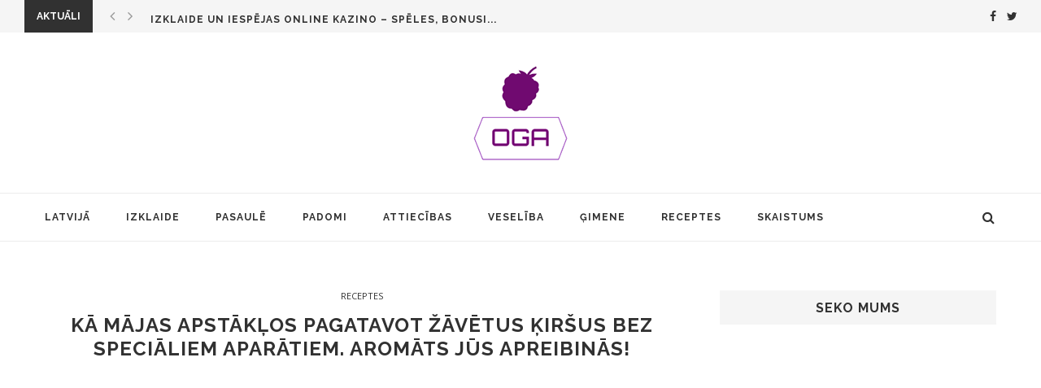

--- FILE ---
content_type: text/html; charset=UTF-8
request_url: https://manaoga.lv/ka-majas-apstaklos-pagatavot-zavetus-kirsus-bez-specialiem-aparatiem-aromats-jus-apreibinas/
body_size: 15658
content:
<!DOCTYPE html>
<html lang="lv-LV" itemscope itemtype="https://schema.org/BlogPosting">
<head>
	<meta property="fb:pages" content="195080624231374" />
	<meta charset="UTF-8">
	<meta http-equiv="X-UA-Compatible" content="IE=edge">
	<meta name="viewport" content="width=device-width, initial-scale=1">
	<link rel="profile" href="http://gmpg.org/xfn/11" />
			<link rel="shortcut icon" href="https://manaoga.lv/wp-content/uploads/2017/01/oga_icon.ico" type="image/x-icon" />
		<link rel="apple-touch-icon" sizes="180x180" href="https://manaoga.lv/wp-content/uploads/2017/01/oga_icon.ico">
		<link rel="alternate" type="application/rss+xml" title="manaOga.lv RSS Feed" href="https://manaoga.lv/feed/" />
	<link rel="alternate" type="application/atom+xml" title="manaOga.lv Atom Feed" href="https://manaoga.lv/feed/atom/" />
	<link rel="pingback" href="https://manaoga.lv/xmlrpc.php" />
	<!--[if lt IE 9]>
	<script src="https://manaoga.lv/wp-content/themes/soledad/js/html5.js"></script>
	<style type="text/css">
		.featured-carousel .item { opacity: 1; }
	</style>
	<![endif]-->
	<title>Kā mājas apstākļos pagatavot žāvētus ķiršus bez speciāliem aparātiem. Aromāts Jūs apreibinās! &#8211; manaOga.lv</title>
<meta name='robots' content='max-image-preview:large' />
<link rel='dns-prefetch' href='//fonts.googleapis.com' />
<link rel="alternate" type="application/rss+xml" title="manaOga.lv&raquo; Plūsma" href="https://manaoga.lv/feed/" />
<link rel="alternate" type="application/rss+xml" title="Komentāru plūsma" href="https://manaoga.lv/comments/feed/" />
<link rel="alternate" type="application/rss+xml" title="manaOga.lv &raquo; Kā mājas apstākļos pagatavot žāvētus ķiršus bez speciāliem aparātiem. Aromāts Jūs apreibinās! plūsma" href="https://manaoga.lv/ka-majas-apstaklos-pagatavot-zavetus-kirsus-bez-specialiem-aparatiem-aromats-jus-apreibinas/feed/" />
<link rel='stylesheet' id='wp-block-library-css' href='https://manaoga.lv/wp-includes/css/dist/block-library/style.min.css?ver=6.5.7' type='text/css' media='all' />
<style id='wpecounter-most-viewed-block-style-inline-css' type='text/css'>
.mvpb-post-list {
    margin: 0;
    list-style: none;
}
</style>
<style id='classic-theme-styles-inline-css' type='text/css'>
/*! This file is auto-generated */
.wp-block-button__link{color:#fff;background-color:#32373c;border-radius:9999px;box-shadow:none;text-decoration:none;padding:calc(.667em + 2px) calc(1.333em + 2px);font-size:1.125em}.wp-block-file__button{background:#32373c;color:#fff;text-decoration:none}
</style>
<style id='global-styles-inline-css' type='text/css'>
body{--wp--preset--color--black: #000000;--wp--preset--color--cyan-bluish-gray: #abb8c3;--wp--preset--color--white: #ffffff;--wp--preset--color--pale-pink: #f78da7;--wp--preset--color--vivid-red: #cf2e2e;--wp--preset--color--luminous-vivid-orange: #ff6900;--wp--preset--color--luminous-vivid-amber: #fcb900;--wp--preset--color--light-green-cyan: #7bdcb5;--wp--preset--color--vivid-green-cyan: #00d084;--wp--preset--color--pale-cyan-blue: #8ed1fc;--wp--preset--color--vivid-cyan-blue: #0693e3;--wp--preset--color--vivid-purple: #9b51e0;--wp--preset--gradient--vivid-cyan-blue-to-vivid-purple: linear-gradient(135deg,rgba(6,147,227,1) 0%,rgb(155,81,224) 100%);--wp--preset--gradient--light-green-cyan-to-vivid-green-cyan: linear-gradient(135deg,rgb(122,220,180) 0%,rgb(0,208,130) 100%);--wp--preset--gradient--luminous-vivid-amber-to-luminous-vivid-orange: linear-gradient(135deg,rgba(252,185,0,1) 0%,rgba(255,105,0,1) 100%);--wp--preset--gradient--luminous-vivid-orange-to-vivid-red: linear-gradient(135deg,rgba(255,105,0,1) 0%,rgb(207,46,46) 100%);--wp--preset--gradient--very-light-gray-to-cyan-bluish-gray: linear-gradient(135deg,rgb(238,238,238) 0%,rgb(169,184,195) 100%);--wp--preset--gradient--cool-to-warm-spectrum: linear-gradient(135deg,rgb(74,234,220) 0%,rgb(151,120,209) 20%,rgb(207,42,186) 40%,rgb(238,44,130) 60%,rgb(251,105,98) 80%,rgb(254,248,76) 100%);--wp--preset--gradient--blush-light-purple: linear-gradient(135deg,rgb(255,206,236) 0%,rgb(152,150,240) 100%);--wp--preset--gradient--blush-bordeaux: linear-gradient(135deg,rgb(254,205,165) 0%,rgb(254,45,45) 50%,rgb(107,0,62) 100%);--wp--preset--gradient--luminous-dusk: linear-gradient(135deg,rgb(255,203,112) 0%,rgb(199,81,192) 50%,rgb(65,88,208) 100%);--wp--preset--gradient--pale-ocean: linear-gradient(135deg,rgb(255,245,203) 0%,rgb(182,227,212) 50%,rgb(51,167,181) 100%);--wp--preset--gradient--electric-grass: linear-gradient(135deg,rgb(202,248,128) 0%,rgb(113,206,126) 100%);--wp--preset--gradient--midnight: linear-gradient(135deg,rgb(2,3,129) 0%,rgb(40,116,252) 100%);--wp--preset--font-size--small: 13px;--wp--preset--font-size--medium: 20px;--wp--preset--font-size--large: 36px;--wp--preset--font-size--x-large: 42px;--wp--preset--spacing--20: 0.44rem;--wp--preset--spacing--30: 0.67rem;--wp--preset--spacing--40: 1rem;--wp--preset--spacing--50: 1.5rem;--wp--preset--spacing--60: 2.25rem;--wp--preset--spacing--70: 3.38rem;--wp--preset--spacing--80: 5.06rem;--wp--preset--shadow--natural: 6px 6px 9px rgba(0, 0, 0, 0.2);--wp--preset--shadow--deep: 12px 12px 50px rgba(0, 0, 0, 0.4);--wp--preset--shadow--sharp: 6px 6px 0px rgba(0, 0, 0, 0.2);--wp--preset--shadow--outlined: 6px 6px 0px -3px rgba(255, 255, 255, 1), 6px 6px rgba(0, 0, 0, 1);--wp--preset--shadow--crisp: 6px 6px 0px rgba(0, 0, 0, 1);}:where(.is-layout-flex){gap: 0.5em;}:where(.is-layout-grid){gap: 0.5em;}body .is-layout-flex{display: flex;}body .is-layout-flex{flex-wrap: wrap;align-items: center;}body .is-layout-flex > *{margin: 0;}body .is-layout-grid{display: grid;}body .is-layout-grid > *{margin: 0;}:where(.wp-block-columns.is-layout-flex){gap: 2em;}:where(.wp-block-columns.is-layout-grid){gap: 2em;}:where(.wp-block-post-template.is-layout-flex){gap: 1.25em;}:where(.wp-block-post-template.is-layout-grid){gap: 1.25em;}.has-black-color{color: var(--wp--preset--color--black) !important;}.has-cyan-bluish-gray-color{color: var(--wp--preset--color--cyan-bluish-gray) !important;}.has-white-color{color: var(--wp--preset--color--white) !important;}.has-pale-pink-color{color: var(--wp--preset--color--pale-pink) !important;}.has-vivid-red-color{color: var(--wp--preset--color--vivid-red) !important;}.has-luminous-vivid-orange-color{color: var(--wp--preset--color--luminous-vivid-orange) !important;}.has-luminous-vivid-amber-color{color: var(--wp--preset--color--luminous-vivid-amber) !important;}.has-light-green-cyan-color{color: var(--wp--preset--color--light-green-cyan) !important;}.has-vivid-green-cyan-color{color: var(--wp--preset--color--vivid-green-cyan) !important;}.has-pale-cyan-blue-color{color: var(--wp--preset--color--pale-cyan-blue) !important;}.has-vivid-cyan-blue-color{color: var(--wp--preset--color--vivid-cyan-blue) !important;}.has-vivid-purple-color{color: var(--wp--preset--color--vivid-purple) !important;}.has-black-background-color{background-color: var(--wp--preset--color--black) !important;}.has-cyan-bluish-gray-background-color{background-color: var(--wp--preset--color--cyan-bluish-gray) !important;}.has-white-background-color{background-color: var(--wp--preset--color--white) !important;}.has-pale-pink-background-color{background-color: var(--wp--preset--color--pale-pink) !important;}.has-vivid-red-background-color{background-color: var(--wp--preset--color--vivid-red) !important;}.has-luminous-vivid-orange-background-color{background-color: var(--wp--preset--color--luminous-vivid-orange) !important;}.has-luminous-vivid-amber-background-color{background-color: var(--wp--preset--color--luminous-vivid-amber) !important;}.has-light-green-cyan-background-color{background-color: var(--wp--preset--color--light-green-cyan) !important;}.has-vivid-green-cyan-background-color{background-color: var(--wp--preset--color--vivid-green-cyan) !important;}.has-pale-cyan-blue-background-color{background-color: var(--wp--preset--color--pale-cyan-blue) !important;}.has-vivid-cyan-blue-background-color{background-color: var(--wp--preset--color--vivid-cyan-blue) !important;}.has-vivid-purple-background-color{background-color: var(--wp--preset--color--vivid-purple) !important;}.has-black-border-color{border-color: var(--wp--preset--color--black) !important;}.has-cyan-bluish-gray-border-color{border-color: var(--wp--preset--color--cyan-bluish-gray) !important;}.has-white-border-color{border-color: var(--wp--preset--color--white) !important;}.has-pale-pink-border-color{border-color: var(--wp--preset--color--pale-pink) !important;}.has-vivid-red-border-color{border-color: var(--wp--preset--color--vivid-red) !important;}.has-luminous-vivid-orange-border-color{border-color: var(--wp--preset--color--luminous-vivid-orange) !important;}.has-luminous-vivid-amber-border-color{border-color: var(--wp--preset--color--luminous-vivid-amber) !important;}.has-light-green-cyan-border-color{border-color: var(--wp--preset--color--light-green-cyan) !important;}.has-vivid-green-cyan-border-color{border-color: var(--wp--preset--color--vivid-green-cyan) !important;}.has-pale-cyan-blue-border-color{border-color: var(--wp--preset--color--pale-cyan-blue) !important;}.has-vivid-cyan-blue-border-color{border-color: var(--wp--preset--color--vivid-cyan-blue) !important;}.has-vivid-purple-border-color{border-color: var(--wp--preset--color--vivid-purple) !important;}.has-vivid-cyan-blue-to-vivid-purple-gradient-background{background: var(--wp--preset--gradient--vivid-cyan-blue-to-vivid-purple) !important;}.has-light-green-cyan-to-vivid-green-cyan-gradient-background{background: var(--wp--preset--gradient--light-green-cyan-to-vivid-green-cyan) !important;}.has-luminous-vivid-amber-to-luminous-vivid-orange-gradient-background{background: var(--wp--preset--gradient--luminous-vivid-amber-to-luminous-vivid-orange) !important;}.has-luminous-vivid-orange-to-vivid-red-gradient-background{background: var(--wp--preset--gradient--luminous-vivid-orange-to-vivid-red) !important;}.has-very-light-gray-to-cyan-bluish-gray-gradient-background{background: var(--wp--preset--gradient--very-light-gray-to-cyan-bluish-gray) !important;}.has-cool-to-warm-spectrum-gradient-background{background: var(--wp--preset--gradient--cool-to-warm-spectrum) !important;}.has-blush-light-purple-gradient-background{background: var(--wp--preset--gradient--blush-light-purple) !important;}.has-blush-bordeaux-gradient-background{background: var(--wp--preset--gradient--blush-bordeaux) !important;}.has-luminous-dusk-gradient-background{background: var(--wp--preset--gradient--luminous-dusk) !important;}.has-pale-ocean-gradient-background{background: var(--wp--preset--gradient--pale-ocean) !important;}.has-electric-grass-gradient-background{background: var(--wp--preset--gradient--electric-grass) !important;}.has-midnight-gradient-background{background: var(--wp--preset--gradient--midnight) !important;}.has-small-font-size{font-size: var(--wp--preset--font-size--small) !important;}.has-medium-font-size{font-size: var(--wp--preset--font-size--medium) !important;}.has-large-font-size{font-size: var(--wp--preset--font-size--large) !important;}.has-x-large-font-size{font-size: var(--wp--preset--font-size--x-large) !important;}
.wp-block-navigation a:where(:not(.wp-element-button)){color: inherit;}
:where(.wp-block-post-template.is-layout-flex){gap: 1.25em;}:where(.wp-block-post-template.is-layout-grid){gap: 1.25em;}
:where(.wp-block-columns.is-layout-flex){gap: 2em;}:where(.wp-block-columns.is-layout-grid){gap: 2em;}
.wp-block-pullquote{font-size: 1.5em;line-height: 1.6;}
</style>
<link rel='stylesheet' id='penci_style-css' href='https://manaoga.lv/wp-content/themes/soledad/style.css?ver=3.1' type='text/css' media='all' />
<link rel='stylesheet' id='penci_font_body-css' href='https://fonts.googleapis.com/css?family=Open+Sans%3A300%2C300italic%2Cregular%2Citalic%2C600%2C600italic%2C700%2C700italic%2C800%2C800italic&#038;ver=1.0' type='text/css' media='all' />
<script type="text/javascript" src="https://manaoga.lv/wp-includes/js/jquery/jquery.min.js?ver=3.7.1" id="jquery-core-js"></script>
<script type="text/javascript" src="https://manaoga.lv/wp-includes/js/jquery/jquery-migrate.min.js?ver=3.4.1" id="jquery-migrate-js"></script>

<!-- OG: 3.1.4 -->
<meta property="og:image" content="https://manaoga.lv/wp-content/uploads/2018/06/thumb-1.jpg" /><meta property="og:image:secure_url" content="https://manaoga.lv/wp-content/uploads/2018/06/thumb-1.jpg" /><meta property="og:image:width" content="840" /><meta property="og:image:height" content="440" /><meta property="og:image:alt" content="thumb (1)" /><meta property="og:image:type" content="image/jpeg" /><meta property="og:description" content="Žāvēšana ir īpašs pagatvošanas veids. Šādi pagatvotas ogas nav salīdzināmas ar saldētām, konservētām un citos veidos pagatavotām ogām. Vispirms ogas būs jāvāra sīrupām bet pēc tam jāliek krāsnī vai speciālajā žāvētājā. Obligāti soli pa solim sekojiet šai instrukcijai, lai ogas nepaliktu skābas. No 2,5 kg svaigu ķiršu Jūs iegūsiet 500 g žāvētu ķiršu un aptuveni..." /><meta property="og:type" content="article" /><meta property="og:locale" content="lv_LV" /><meta property="og:site_name" content="manaOga.lv" /><meta property="og:title" content="Kā mājas apstākļos pagatavot žāvētus ķiršus bez speciāliem aparātiem. Aromāts Jūs apreibinās!" /><meta property="og:url" content="https://manaoga.lv/ka-majas-apstaklos-pagatavot-zavetus-kirsus-bez-specialiem-aparatiem-aromats-jus-apreibinas/" /><meta property="og:updated_time" content="2018-07-02T20:23:52+03:00" />
<meta property="article:published_time" content="2018-07-02T18:23:52+00:00" /><meta property="article:modified_time" content="2018-07-02T18:23:52+00:00" /><meta property="article:section" content="Receptes" /><meta property="article:author:first_name" content="Oga" /><meta property="article:author:username" content="Oga" />
<meta property="twitter:partner" content="ogwp" /><meta property="twitter:card" content="summary_large_image" /><meta property="twitter:image" content="https://manaoga.lv/wp-content/uploads/2018/06/thumb-1.jpg" /><meta property="twitter:image:alt" content="thumb (1)" /><meta property="twitter:title" content="Kā mājas apstākļos pagatavot žāvētus ķiršus bez speciāliem aparātiem. Aromāts Jūs apreibinās!" /><meta property="twitter:description" content="Žāvēšana ir īpašs pagatvošanas veids. Šādi pagatvotas ogas nav salīdzināmas ar saldētām, konservētām un citos veidos pagatavotām ogām. Vispirms ogas būs jāvāra sīrupām bet pēc tam jāliek krāsnī vai..." /><meta property="twitter:url" content="https://manaoga.lv/ka-majas-apstaklos-pagatavot-zavetus-kirsus-bez-specialiem-aparatiem-aromats-jus-apreibinas/" />
<meta itemprop="image" content="https://manaoga.lv/wp-content/uploads/2018/06/thumb-1.jpg" /><meta itemprop="name" content="Kā mājas apstākļos pagatavot žāvētus ķiršus bez speciāliem aparātiem. Aromāts Jūs apreibinās!" /><meta itemprop="headline" content="Kā mājas apstākļos pagatavot žāvētus ķiršus bez speciāliem aparātiem. Aromāts Jūs apreibinās!" /><meta itemprop="description" content="Žāvēšana ir īpašs pagatvošanas veids. Šādi pagatvotas ogas nav salīdzināmas ar saldētām, konservētām un citos veidos pagatavotām ogām. Vispirms ogas būs jāvāra sīrupām bet pēc tam jāliek krāsnī vai speciālajā žāvētājā. Obligāti soli pa solim sekojiet šai instrukcijai, lai ogas nepaliktu skābas. No 2,5 kg svaigu ķiršu Jūs iegūsiet 500 g žāvētu ķiršu un aptuveni..." /><meta itemprop="datePublished" content="2018-07-02" /><meta itemprop="dateModified" content="2018-07-02T18:23:52+00:00" /><meta itemprop="author" content="Oga" />
<meta property="profile:first_name" content="Oga" /><meta property="profile:username" content="Oga" />
<!-- /OG -->

<link rel="https://api.w.org/" href="https://manaoga.lv/wp-json/" /><link rel="alternate" type="application/json" href="https://manaoga.lv/wp-json/wp/v2/posts/16619" /><link rel="EditURI" type="application/rsd+xml" title="RSD" href="https://manaoga.lv/xmlrpc.php?rsd" />
<meta name="generator" content="WordPress 6.5.7" />
<link rel="canonical" href="https://manaoga.lv/ka-majas-apstaklos-pagatavot-zavetus-kirsus-bez-specialiem-aparatiem-aromats-jus-apreibinas/" />
<link rel='shortlink' href='https://manaoga.lv/?p=16619' />
<link rel="alternate" type="application/json+oembed" href="https://manaoga.lv/wp-json/oembed/1.0/embed?url=https%3A%2F%2Fmanaoga.lv%2Fka-majas-apstaklos-pagatavot-zavetus-kirsus-bez-specialiem-aparatiem-aromats-jus-apreibinas%2F" />
<link rel="alternate" type="text/xml+oembed" href="https://manaoga.lv/wp-json/oembed/1.0/embed?url=https%3A%2F%2Fmanaoga.lv%2Fka-majas-apstaklos-pagatavot-zavetus-kirsus-bez-specialiem-aparatiem-aromats-jus-apreibinas%2F&#038;format=xml" />
			<meta property="fb:pages" content="195080624231374" />
			    <style type="text/css">
						body, textarea, #respond textarea, .widget input[type="text"], .widget input[type="email"], .widget input[type="date"], .widget input[type="number"], .wpcf7 textarea, .mc4wp-form input, #respond input, .wpcf7 input, #searchform input.search-input, ul.homepage-featured-boxes .penci-fea-in h4, .widget.widget_categories ul li span.category-item-count, .about-widget .about-me-heading, .widget ul.side-newsfeed li .side-item .side-item-text .side-item-meta { font-family: 'Open Sans', sans-serif;  }
														body, .widget ul li a{ font-size: 16px; }
		.widget ul li, .post-entry, p, .post-entry p { font-size: 16px; line-height: 1.8; }
										body.penci-body-boxed { background-image: url(http://oga.lv/wp-content/uploads/2017/01/ecailles.png); }
						body.penci-body-boxed { background-repeat:repeat; }
								body.penci-body-boxed { background-size:auto; }
										a, .post-entry .penci-portfolio-filter ul li a:hover, .penci-portfolio-filter ul li a:hover, .penci-portfolio-filter ul li.active a, .post-entry .penci-portfolio-filter ul li.active a, .penci-countdown .countdown-amount, .archive-box h1, .post-entry a, .container.penci-breadcrumb span a:hover, .post-entry blockquote:before, .post-entry blockquote cite, .post-entry blockquote .author, .penci-pagination a:hover, ul.penci-topbar-menu > li a:hover, div.penci-topbar-menu > ul > li a:hover, .penci-recipe-heading a.penci-recipe-print { color: #313131; }
		.penci-home-popular-post ul.slick-dots li button:hover, .penci-home-popular-post ul.slick-dots li.slick-active button, .archive-box:after, .archive-box:before, .penci-page-header:after, .penci-page-header:before, .post-entry blockquote .author span:after, .error-image:after, .error-404 .go-back-home a:after, .penci-header-signup-form, .woocommerce .page-title:before, .woocommerce .page-title:after, .woocommerce span.onsale, .woocommerce #respond input#submit:hover, .woocommerce a.button:hover, .woocommerce button.button:hover, .woocommerce input.button:hover, .woocommerce nav.woocommerce-pagination ul li span.current, .woocommerce div.product .entry-summary div[itemprop="description"]:before, .woocommerce div.product .entry-summary div[itemprop="description"] blockquote .author span:after, .woocommerce div.product .woocommerce-tabs #tab-description blockquote .author span:after, .woocommerce #respond input#submit.alt:hover, .woocommerce a.button.alt:hover, .woocommerce button.button.alt:hover, .woocommerce input.button.alt:hover, #top-search.shoping-cart-icon > a > span, #penci-demobar .buy-button, #penci-demobar .buy-button:hover, .penci-recipe-heading a.penci-recipe-print:hover, .penci-review-process span, .penci-review-score-total { background-color: #313131; }
		.penci-pagination ul.page-numbers li span.current { color: #fff; background: #313131; border-color: #313131; }
		.footer-instagram h4.footer-instagram-title > span:before, .woocommerce nav.woocommerce-pagination ul li span.current, .penci-pagination.penci-ajax-more a.penci-ajax-more-button:hover, .penci-recipe-heading a.penci-recipe-print:hover { border-color: #313131; }
		.woocommerce .woocommerce-error, .woocommerce .woocommerce-info, .woocommerce .woocommerce-message { border-top-color: #313131; }
		.penci-slider ol.penci-control-nav li a.penci-active, .penci-slider ol.penci-control-nav li a:hover{ border-color: #313131; background-color: #313131; }
		.woocommerce .woocommerce-message:before, .woocommerce form.checkout table.shop_table .order-total .amount, .woocommerce ul.products li.product .price ins, .woocommerce ul.products li.product .price, .woocommerce div.product p.price ins, .woocommerce div.product span.price ins, .woocommerce div.product p.price, .woocommerce div.product .entry-summary div[itemprop="description"] blockquote:before, .woocommerce div.product .woocommerce-tabs #tab-description blockquote:before, .woocommerce div.product .entry-summary div[itemprop="description"] blockquote cite, .woocommerce div.product .entry-summary div[itemprop="description"] blockquote .author, .woocommerce div.product .woocommerce-tabs #tab-description blockquote cite, .woocommerce div.product .woocommerce-tabs #tab-description blockquote .author, .woocommerce div.product .product_meta > span a:hover, .woocommerce div.product .woocommerce-tabs ul.tabs li.active, .woocommerce ul.cart_list li .amount, .woocommerce ul.product_list_widget li .amount, .woocommerce table.shop_table td.product-name a:hover, .woocommerce table.shop_table td.product-price span, .woocommerce table.shop_table td.product-subtotal span, .woocommerce-cart .cart-collaterals .cart_totals table td .amount, .woocommerce .woocommerce-info:before, .woocommerce div.product span.price { color: #313131; }
						.penci-top-bar, ul.penci-topbar-menu ul.sub-menu, div.penci-topbar-menu > ul ul.sub-menu { background-color: #f5f5f5; }
						.headline-title { background-color: #313131; }
												a.penci-topbar-post-title { color: #313131; }
						a.penci-topbar-post-title:hover { color: #818181; }
										ul.penci-topbar-menu > li a, div.penci-topbar-menu > ul > li a { color: #313131; }
						ul.penci-topbar-menu ul.sub-menu, div.penci-topbar-menu > ul ul.sub-menu { background-color: #ffffff; }
						ul.penci-topbar-menu > li a:hover, div.penci-topbar-menu > ul > li a:hover { color: #818181; }
						ul.penci-topbar-menu ul.sub-menu li a, div.penci-topbar-menu > ul ul.sub-menu li a, ul.penci-topbar-menu > li > ul.sub-menu > li:first-child, div.penci-topbar-menu > ul > li > ul.sub-menu > li:first-child { border-color: #dedede; }
						.penci-topbar-social a { color: #313131; }
						.penci-topbar-social a:hover { color: #818181; }
																#navigation .menu li a:hover, #navigation .menu li.current-menu-item > a, #navigation .menu > li.current_page_item > a, #navigation .menu li:hover > a, #navigation .menu > li.current-menu-ancestor > a, #navigation .menu > li.current-menu-item > a { color:  #818181; }
		#navigation ul.menu > li > a:before, #navigation .menu > ul > li > a:before { background: #818181; }
																		#navigation .penci-megamenu .penci-mega-child-categories a.cat-active, #navigation .menu .penci-megamenu .penci-mega-child-categories a:hover, #navigation .menu .penci-megamenu .penci-mega-latest-posts .penci-mega-post a:hover { color: #313131; }
		#navigation .penci-megamenu .penci-mega-thumbnail .mega-cat-name { background: #313131; }
																#navigation .menu .sub-menu li a:hover, #navigation .menu .sub-menu li.current-menu-item > a { color:  #818181; }
		#navigation ul.menu ul a:before, #navigation .menu ul ul a:before { background-color: #818181;   -webkit-box-shadow: 5px -2px 0 #818181;  -moz-box-shadow: 5px -2px 0 #818181;  -ms-box-shadow: 5px -2px 0 #818181;  box-shadow: 5px -2px 0 #818181; }
												.penci-header-signup-form { padding: px 0; }
				.penci-header-signup-form { background-color: #313131; }
																						.header-social a:hover i {   color: #616161; }
																#sidebar-nav .menu li a:hover, .header-social.sidebar-nav-social a:hover i, #sidebar-nav .menu li a .indicator:hover, #sidebar-nav .menu .sub-menu li a .indicator:hover{ color: #818181; }
		#sidebar-nav-logo:before{ background-color: #818181; }
														.featured-overlay-color, .penci-slider ul.slides li:after { opacity: ; }
		.featured-overlay-partent, .penci-slider ul.slides li:before { opacity: ; }
		.mag2slider-overlay:after { opacity: ; }
		.mag2-thumbnail:hover .mag2slider-overlay:after { opacity: ; }
								.featured-carousel .feat-text .feat-time { background: #313131; }
		.featured-carousel .feat-text .feat-time:before { border-right-color: #313131; }
		.featured-carousel .feat-text .feat-time:after { border-left-color: #313131; }
								.penci-mag2-carousel .cat > a.penci-cat-name, .featured-carousel .featured-cat a, .penci-magazine-slider .mag-cat a.penci-cat-name { color: #313131; }
		.penci-mag2-carousel .cat > a.penci-cat-name:after, .featured-carousel .featured-cat a:after, .penci-magazine-slider .mag-cat a.penci-cat-name:after { border-color: #313131; }
						.penci-mag2-carousel .cat > a.penci-cat-name:hover, .featured-carousel .featured-cat a:hover, .penci-magazine-slider .mag-cat a.penci-cat-name:hover { color: #818181; }
																.penci-magazine-slider ul.mag-wrap li .mag-overlay { opacity: ; }
		.penci-magazine-slider ul.mag-wrap .mag-content:hover .mag-overlay { opacity: ; }
				.featured-area.loaded button.slick-prev:hover, .featured-area.loaded button.slick-next:hover, .penci-slider .penci-direction-nav .penci-prev:hover, .penci-slider .penci-direction-nav .penci-next:hover, .penci-magazine-slider .penci-direction-nav a:hover, .penci-magazine2-prev:hover, .penci-magazine2-next:hover { background: #818181; }
		.featured-carousel .carousel-meta span a:hover, .featured-carousel.style-7 .carousel-meta span a:hover, .featured-carousel.style-7 .carousel-meta span.feat-author a:hover { color: #818181; }
														.penci-standard-cat .cat > a.penci-cat-name { color: #313131; }
		.penci-standard-cat .cat:before, .penci-standard-cat .cat:after { background-color: #313131; }
		.penci-standard-cat .cat > a.penci-cat-name:after { border-color: #313131 !important; }
														.standard-content .penci-post-box-meta .penci-post-share-box a:hover, .standard-content .penci-post-box-meta .penci-post-share-box a.liked { color: #818181; }
						.header-standard .post-entry a:hover, .header-standard .author-post span a:hover, .standard-content a, .standard-post-entry a.more-link:hover, .penci-post-box-meta .penci-box-meta a:hover, .standard-content .post-entry blockquote:before, .post-entry blockquote cite, .post-entry blockquote .author, .standard-content-special .author-quote span, .standard-content-special .format-post-box .post-format-icon i, .standard-content-special .format-post-box .dt-special a:hover, .standard-content .penci-more-link a.more-link { color: #313131; }
		.standard-content-special .author-quote span:before, .standard-content-special .author-quote span:after, .standard-content .post-entry ul li:before, .post-entry blockquote .author span:after, .header-standard:after { background-color: #313131; }
		.penci-more-link a.more-link:before, .penci-more-link a.more-link:after { border-color: #313131; }
								.penci-grid .cat a.penci-cat-name, .penci-masonry .cat a.penci-cat-name { color: #313131; }
		.penci-grid .cat a.penci-cat-name:after, .penci-masonry .cat a.penci-cat-name:after { border-color: #313131; }
								.penci-post-share-box a.liked, .penci-post-share-box a:hover { color: #414141; }
										.overlay-post-box-meta .overlay-share a:hover, .overlay-author a:hover, .penci-grid .standard-content-special .format-post-box .dt-special a:hover, .grid-post-box-meta span a:hover, .grid-post-box-meta span a.comment-link:hover, .penci-grid .standard-content-special .author-quote span, .penci-grid .standard-content-special .format-post-box .post-format-icon i, .grid-mixed .penci-post-box-meta .penci-box-meta a:hover { color: #313131; }
		.penci-grid .standard-content-special .author-quote span:before, .penci-grid .standard-content-special .author-quote span:after, .grid-header-box:after, .list-post .header-list-style:after { background-color: #313131; }
		.penci-grid .post-box-meta span:after, .penci-masonry .post-box-meta span:after { border-color: #313131; }
						.penci-grid li.typography-style .overlay-typography { opacity: ; }
		.penci-grid li.typography-style:hover .overlay-typography { opacity: ; }
								.penci-grid li.typography-style .item .main-typography h2 a:hover { color: #313131; }
								.penci-grid li.typography-style .grid-post-box-meta span a:hover { color: #313131; }
												.overlay-header-box .cat > a.penci-cat-name:hover { color: #313131; }
										.penci-sidebar-content .penci-border-arrow .inner-arrow { background-color: #f5f5f5; }
								.penci-sidebar-content .penci-border-arrow .inner-arrow { border-color: #f5f5f5; }
		.penci-sidebar-content .penci-border-arrow:before { border-top-color: #f5f5f5; }
										.penci-sidebar-content .penci-border-arrow:after { content: none; display: none; }
		.penci-sidebar-content .widget-title{ margin-left: 0; margin-right: 0; margin-top: 0; }
		.penci-sidebar-content .penci-border-arrow:before{ bottom: -6px; border-width: 6px; margin-left: -6px; }
						.penci-sidebar-content .penci-border-arrow:before { content: none; display: none; }
								.widget ul.side-newsfeed li .side-item .side-item-text h4 a:hover, .widget a:hover, .penci-sidebar-content .widget-social a:hover span, .widget-social a:hover span, .penci-tweets-widget-content .icon-tweets, .penci-tweets-widget-content .tweet-intents a, .penci-tweets-widget-content .tweet-intents span:after { color: #818181; }
		.widget .tagcloud a:hover, .widget-social a:hover i, .widget input[type="submit"]:hover { color: #fff; background-color: #818181; border-color: #818181; }
		.about-widget .about-me-heading:before { border-color: #818181; }
		.penci-tweets-widget-content .tweet-intents-inner:before, .penci-tweets-widget-content .tweet-intents-inner:after { background-color: #818181; }
		.penci-slider.penci-tweets-slider ol.penci-control-nav li a.penci-active, .penci-slider.penci-tweets-slider ol.penci-control-nav li a:hover { border-color: #818181; background-color: #818181; }
																		.footer-widget-wrapper .widget .widget-title .inner-arrow { border-color: #e0e0e0; }
						.footer-widget-wrapper .widget .widget-title:after { border-color: #e0e0e0; }
								.footer-widget-wrapper .penci-tweets-widget-content .icon-tweets, .footer-widget-wrapper .penci-tweets-widget-content .tweet-intents a, .footer-widget-wrapper .penci-tweets-widget-content .tweet-intents span:after, .footer-widget-wrapper .widget ul.side-newsfeed li .side-item .side-item-text h4 a:hover, .footer-widget-wrapper .widget a:hover, .footer-widget-wrapper .widget-social a:hover span, .footer-widget-wrapper a:hover { color: #818181; }
		.footer-widget-wrapper .widget .tagcloud a:hover, .footer-widget-wrapper .widget-social a:hover i, .footer-widget-wrapper .mc4wp-form input[type="submit"]:hover, .footer-widget-wrapper .widget input[type="submit"]:hover { color: #fff; background-color: #818181; border-color: #818181; }
		.footer-widget-wrapper .about-widget .about-me-heading:before { border-color: #818181; }
		.footer-widget-wrapper .penci-tweets-widget-content .tweet-intents-inner:before, .footer-widget-wrapper .penci-tweets-widget-content .tweet-intents-inner:after { background-color: #818181; }
		.footer-widget-wrapper .penci-slider.penci-tweets-slider ol.penci-control-nav li a.penci-active, .footer-widget-wrapper .penci-slider.penci-tweets-slider ol.penci-control-nav li a:hover {  border-color: #818181;  background: #818181;  }
						ul.footer-socials li a i { color: #313131; border-color: #313131; }
						ul.footer-socials li a:hover i { background-color: #818181; border-color: #818181; }
								ul.footer-socials li a span { color: #313131; }
						ul.footer-socials li a:hover span { color: #818181; }
						.footer-socials-section { border-color: #dedede; }
						#footer-section, .footer-instagram { background-color: #f5f5f5; }
										#footer-section .footer-menu li a:hover { color: #818181; }
										#footer-section .go-to-top:hover span, #footer-section .go-to-top:hover i { color: #313131; }
						#footer-section a { color: #313131; }
						.container-single .penci-standard-cat .cat > a.penci-cat-name { color: #313131; }
		.container-single .penci-standard-cat .cat:before, .container-single .penci-standard-cat .cat:after { background-color: #313131; }
		.container-single .penci-standard-cat .cat > a.penci-cat-name:after { border-color: #313131 !important; }
																		.container-single .post-share a:hover, .container-single .post-share a.liked, .page-share .post-share a:hover { color: #818181; }
						.post-share .count-number-like { color: #313131; }
						.comment-content a, .container-single .post-entry a, .container-single .format-post-box .dt-special a:hover, .container-single .author-quote span, .container-single .author-post span a:hover, .post-entry blockquote:before, .post-entry blockquote cite, .post-entry blockquote .author, .post-pagination a:hover, .author-content h5 a:hover, .author-content .author-social:hover, .item-related h3 a:hover, .container-single .format-post-box .post-format-icon i, .container.penci-breadcrumb.single-breadcrumb span a:hover { color: #313131; }
		.container-single .standard-content-special .format-post-box, ul.slick-dots li button:hover, ul.slick-dots li.slick-active button { border-color: #313131; }
		ul.slick-dots li button:hover, ul.slick-dots li.slick-active button, #respond h3.comment-reply-title span:before, #respond h3.comment-reply-title span:after, .post-box-title:before, .post-box-title:after, .container-single .author-quote span:before, .container-single .author-quote span:after, .post-entry blockquote .author span:after, .post-entry blockquote .author span:before, .post-entry ul li:before, #respond #submit:hover, .wpcf7 input[type="submit"]:hover, .widget_wysija input[type="submit"]:hover { background: #313131; }
		.container-single .post-entry .post-tags a:hover { color: #fff; border-color: #313131; background-color: #313131; }
										ul.homepage-featured-boxes .penci-fea-in:hover h4 span { color: #818181; }
										.penci-home-popular-post .item-related h3 a:hover { color: #818181; }
																								.home-featured-cat-content .magcat-detail h3 a:hover { color: #818181; }
						.home-featured-cat-content .grid-post-box-meta span a:hover { color: #818181; }
		.home-featured-cat-content .first-post .magcat-detail .mag-header:after { background: #818181; }
		.penci-slider ol.penci-control-nav li a.penci-active, .penci-slider ol.penci-control-nav li a:hover { border-color: #818181; background: #818181; }
						.home-featured-cat-content .mag-photo .mag-overlay-photo { opacity: ; }
		.home-featured-cat-content .mag-photo:hover .mag-overlay-photo { opacity: ; }
																										.inner-item-portfolio:hover .penci-portfolio-thumbnail a:after { opacity: ; }
												.item-related h3 a {font-size: 12px}
.cat > a.penci-cat-name {font-size: 11px}
@media screen and (max-width: 320px) {
   .ofset-336 .adsbygoogle {
      margin-left: -36px;
   }
   .ofset-320 .adsbygoogle {
      margin-left: -20px;
   }
   .ofset-300 .adsbygoogle {
      margin-left: -10px;
   }
}
@media screen and (min-width: 480px) {
   .for-mobile {
      display: none !important;
   }
   .for-desktop {
      display: inline-block !important;   
   }
}
@media screen and (max-width: 480px) {
	.for-desktop,
	.for-desktop .adsbygoogle {
      display: none !important;
   }
}
@media screen and (max-width: 479px) {
	.ofset-336 {
      margin-left: -18px !important;
   }
}		    </style>
          <meta name="onesignal" content="wordpress-plugin"/>
            <script>

      window.OneSignal = window.OneSignal || [];

      OneSignal.push( function() {
        OneSignal.SERVICE_WORKER_UPDATER_PATH = "OneSignalSDKUpdaterWorker.js.php";
                      OneSignal.SERVICE_WORKER_PATH = "OneSignalSDKWorker.js.php";
                      OneSignal.SERVICE_WORKER_PARAM = { scope: "/" };
        OneSignal.setDefaultNotificationUrl("https://manaoga.lv");
        var oneSignal_options = {};
        window._oneSignalInitOptions = oneSignal_options;

        oneSignal_options['wordpress'] = true;
oneSignal_options['appId'] = '90870040-cfc1-492e-90eb-93ebcd73e072';
oneSignal_options['allowLocalhostAsSecureOrigin'] = true;
oneSignal_options['welcomeNotification'] = { };
oneSignal_options['welcomeNotification']['disable'] = true;
oneSignal_options['path'] = "https://manaoga.lv/wp-content/plugins/onesignal-free-web-push-notifications/sdk_files/";
oneSignal_options['safari_web_id'] = "web.onesignal.auto.44e6ca0d-bbca-461f-908e-69d9a6be2a2a";
oneSignal_options['promptOptions'] = { };
                OneSignal.init(window._oneSignalInitOptions);
                OneSignal.showSlidedownPrompt();      });

      function documentInitOneSignal() {
        var oneSignal_elements = document.getElementsByClassName("OneSignal-prompt");

        var oneSignalLinkClickHandler = function(event) { OneSignal.push(['registerForPushNotifications']); event.preventDefault(); };        for(var i = 0; i < oneSignal_elements.length; i++)
          oneSignal_elements[i].addEventListener('click', oneSignalLinkClickHandler, false);
      }

      if (document.readyState === 'complete') {
           documentInitOneSignal();
      }
      else {
           window.addEventListener("load", function(event){
               documentInitOneSignal();
          });
      }
    </script>
  <meta property="fb:app_id" content="648167222293551" />
	<script async src="//pagead2.googlesyndication.com/pagead/js/adsbygoogle.js"></script>
<script>
     (adsbygoogle = window.adsbygoogle || []).push({
          google_ad_client: "ca-pub-4950949159308696",
          enable_page_level_ads: true
     });
</script>
<!-- Global site tag (gtag.js) - Google Analytics -->
<script async src="https://www.googletagmanager.com/gtag/js?id=UA-67570933-3"></script>
<script>
  window.dataLayer = window.dataLayer || [];
  function gtag(){dataLayer.push(arguments);}
  gtag('js', new Date());

  gtag('config', 'UA-67570933-3');
</script>
	<!--------------------- HEADER for language:"lv" ---------------------------->
	<script type="text/javascript">
    var inxBX=window.inxBX || {config:{emiter:'b.adbox.lv',id:'76435ce7d4afb9987',lang:'lv'},queue:[],placement:function(q){this.queue.push(q);}};
    (function() {
        if(!document.getElementById('inxBXloader')) {
            var bx = document.createElement('script');bx.type = 'text/javascript';bx.id = 'inxBXloader';bx.async = !0;
            bx.src = 'http'+('https:' == document.location.protocol ? 's' : '')+'://'+inxBX.config.emiter+'/bxlib/js/loader.js?'+(new Date()).getTime();
            (document.getElementsByTagName('head')[0] || document.getElementsByTagName('body')[0]).appendChild(bx);
        }
    })();
</script>
</head>
<body class="post-template-default single single-post postid-16619 single-format-standard">
<a id="close-sidebar-nav" class="header-2"><i class="fa fa-close"></i></a>

<nav id="sidebar-nav" class="header-2">

			<div id="sidebar-nav-logo">
							<a href="https://manaoga.lv/"><img src="https://manaoga.lv/wp-content/uploads/2018/08/15171109_195083014231135_3614397781855476304_n-3.png" alt="manaOga.lv" /></a>
					</div>
	
	
	<ul id="menu-galvena" class="menu"><li id="menu-item-17255" class="menu-item menu-item-type-taxonomy menu-item-object-category menu-item-17255"><a href="https://manaoga.lv/category/latvija/">Latvijā</a></li>
<li id="menu-item-17256" class="menu-item menu-item-type-taxonomy menu-item-object-category menu-item-17256"><a href="https://manaoga.lv/category/izklaide/">Izklaide</a></li>
<li id="menu-item-17257" class="menu-item menu-item-type-taxonomy menu-item-object-category menu-item-17257"><a href="https://manaoga.lv/category/pasaule/">Pasaulē</a></li>
<li id="menu-item-17258" class="menu-item menu-item-type-taxonomy menu-item-object-category menu-item-17258"><a href="https://manaoga.lv/category/padomi/">Padomi</a></li>
<li id="menu-item-17259" class="menu-item menu-item-type-taxonomy menu-item-object-category menu-item-17259"><a href="https://manaoga.lv/category/attiecibas/">Attiecības</a></li>
<li id="menu-item-17260" class="menu-item menu-item-type-taxonomy menu-item-object-category menu-item-17260"><a href="https://manaoga.lv/category/veseliba/">Veselība</a></li>
<li id="menu-item-17261" class="menu-item menu-item-type-taxonomy menu-item-object-category menu-item-17261"><a href="https://manaoga.lv/category/gimene/">Ģimene</a></li>
<li id="menu-item-17262" class="menu-item menu-item-type-taxonomy menu-item-object-category current-post-ancestor current-menu-parent current-post-parent menu-item-17262"><a href="https://manaoga.lv/category/receptes/">Receptes</a></li>
<li id="menu-item-17263" class="menu-item menu-item-type-taxonomy menu-item-object-category menu-item-17263"><a href="https://manaoga.lv/category/skaistums/">Skaistums</a></li>
</ul></nav>

<!-- .wrapper-boxed -->
<div class="wrapper-boxed header-style-header-2">

<!-- Top Bar -->
	<div class="penci-top-bar">
	<div class="container">
		<div class="penci-headline">
										<span class="headline-title">Aktuāli</span>
										<div class="penci-topbar-social">
					<div class="inner-header-social">
			<a href="https://www.facebook.com/manaiogai" target="_blank"><i class="fa fa-facebook"></i></a>
				<a href="https://twitter.com/manaOgalv" target="_blank"><i class="fa fa-twitter"></i></a>
																	</div>				</div>
											<div class="penci-headline-posts" data-auto="true" data-autotime="3000" data-speed="300" data-direction="vertical">
													<div>
								<a class="penci-topbar-post-title" href="https://manaoga.lv/izklaide-un-iespejas-online-kazino-speles-bonusi-un-vairak/">Izklaide un Iespējas Online Kazino &#8211; Spēles, Bonusi...</a>
							</div>
													<div>
								<a class="penci-topbar-post-title" href="https://manaoga.lv/ka-organizet-privatas-sporta-likmju-speles-ar-draugiem/">Kā Organizēt Privātas Sporta Likmju Spēles ar Draugiem</a>
							</div>
													<div>
								<a class="penci-topbar-post-title" href="https://manaoga.lv/ka-atpazit-un-izvairities-no-viltus-zinam/">Kā Atpazīt Un Izvairīties No Viltus Ziņām?</a>
							</div>
													<div>
								<a class="penci-topbar-post-title" href="https://manaoga.lv/visu-laiku-popularakas-reklamas/">Visu Laiku Populārākās Reklāmas</a>
							</div>
													<div>
								<a class="penci-topbar-post-title" href="https://manaoga.lv/veiciniet-savu-radosumu-padomi-inovativu-ideju-rosinasanai/">Veiciniet Savu Radošumu: Padomi Inovatīvu Ideju Rosināšanai</a>
							</div>
													<div>
								<a class="penci-topbar-post-title" href="https://manaoga.lv/popularakas-e-sports-speles-pasaule/">Populārākās e-sports spēles pasaulē</a>
							</div>
													<div>
								<a class="penci-topbar-post-title" href="https://manaoga.lv/popularakie-izklaides-veidi-musdienas/">Populārākie Izklaides Veidi Mūsdienās</a>
							</div>
													<div>
								<a class="penci-topbar-post-title" href="https://manaoga.lv/kazino-dileru-apslepta-valoda-dazadi-signali-un-norades/">Kazino dīleru apslēptā valoda – dažādi signāli un...</a>
							</div>
													<div>
								<a class="penci-topbar-post-title" href="https://manaoga.lv/draudzene-no-spanijas-atklaj-ka-pareizi-taisit-curros-desertu-virs-pec-si-nesa-mani-uz-rokam/">Draudzene no Spānijas atklāj, kā pareizi taisīt čurros...</a>
							</div>
													<div>
								<a class="penci-topbar-post-title" href="https://manaoga.lv/citadak-vairs-netaisu-ka-vienkarsi-uztaisit-kartaino-miklu-deres-gan-saliem-gan-saldiem-desertiem/">Citādāk vairs netaisu: kā vienkārši uztaisīt kārtaino mīklu....</a>
							</div>
											</div>
									</div>
	</div>
</div>

<header id="header" class="header-header-2 has-bottom-line"><!-- #header -->
		<div class="inner-header">
		<div class="container">

			<div id="logo">
															<h2>
							<a href="https://manaoga.lv/"><img src="https://manaoga.lv/wp-content/uploads/2018/08/15171109_195083014231135_3614397781855476304_n-3.png" alt="manaOga.lv" /></a>
						</h2>
												</div>

			
			
					</div>
	</div>
	
			<!-- Navigation -->
		<nav id="navigation" class="header-layout-bottom header-2">
			<div class="container">
				<div class="button-menu-mobile header-2"><i class="fa fa-bars"></i></div>
								<ul id="menu-galvena-1" class="menu"><li class="menu-item menu-item-type-taxonomy menu-item-object-category menu-item-17255"><a href="https://manaoga.lv/category/latvija/">Latvijā</a></li>
<li class="menu-item menu-item-type-taxonomy menu-item-object-category menu-item-17256"><a href="https://manaoga.lv/category/izklaide/">Izklaide</a></li>
<li class="menu-item menu-item-type-taxonomy menu-item-object-category menu-item-17257"><a href="https://manaoga.lv/category/pasaule/">Pasaulē</a></li>
<li class="menu-item menu-item-type-taxonomy menu-item-object-category menu-item-17258"><a href="https://manaoga.lv/category/padomi/">Padomi</a></li>
<li class="menu-item menu-item-type-taxonomy menu-item-object-category menu-item-17259"><a href="https://manaoga.lv/category/attiecibas/">Attiecības</a></li>
<li class="menu-item menu-item-type-taxonomy menu-item-object-category menu-item-17260"><a href="https://manaoga.lv/category/veseliba/">Veselība</a></li>
<li class="menu-item menu-item-type-taxonomy menu-item-object-category menu-item-17261"><a href="https://manaoga.lv/category/gimene/">Ģimene</a></li>
<li class="menu-item menu-item-type-taxonomy menu-item-object-category current-post-ancestor current-menu-parent current-post-parent menu-item-17262"><a href="https://manaoga.lv/category/receptes/">Receptes</a></li>
<li class="menu-item menu-item-type-taxonomy menu-item-object-category menu-item-17263"><a href="https://manaoga.lv/category/skaistums/">Skaistums</a></li>
</ul>
				
									<div id="top-search">
						<a class="search-click"><i class="fa fa-search"></i></a>
						<div class="show-search">
							<form role="search" method="get" id="searchform" action="https://manaoga.lv/">
    <div>
		<input type="text" class="search-input" placeholder="Type and hit enter..." name="s" id="s" />
	 </div>
</form>							<a class="search-click close-search"><i class="fa fa-close"></i></a>
						</div>
					</div>
				
							</div>
		</nav><!-- End Navigation -->
		<!------------------ PLACEMENT for keyword:"page_top" + "page_mtopline" ----------------------------->
	<div id="page_top" style="display: none;"></div>
 <div id="page_mtopline" style="display: none;"></div>
    <script type="text/javascript">
        inxBX.placement({id: 'page_top', mid: 'page_mtopline'});
    </script>
</header>
<!-- end #header -->



	
	
	<div class="container container-single penci_sidebar right-sidebar penci-enable-lightbox">
		<div id="main">
			<div class="theiaStickySidebar">
														<article id="post-16619" class="post-16619 post type-post status-publish format-standard has-post-thumbnail hentry category-receptes">

	
	
	<div class="header-standard header-classic single-header">
					<div class="penci-standard-cat"><span class="cat"><a class="penci-cat-name" href="https://manaoga.lv/category/receptes/" title="View all posts in Receptes" >Receptes</a></span></div>
		
		<h1 class="post-title single-post-title">Kā mājas apstākļos pagatavot žāvētus ķiršus bez speciāliem aparātiem. Aromāts Jūs apreibinās!</h1>
		
					<div class="ofset-336" style="width:100%;margin-bottom:12px;margin-top:12px;margin-left:auto;margin-right:auto;text-align:center;">
<!-- Oga_augsa_336x280 -->
<ins class="adsbygoogle"
     style="display:block"
     data-ad-client="ca-pub-4950949159308696"
     data-ad-slot="3767103127"
     data-ad-format="auto"
     data-full-width-responsive="true"></ins>
<script>
     (adsbygoogle = window.adsbygoogle || []).push({});
</script>
			</div>
		
					<div class="post-box-meta-single">
									<span class="author-post"><span>Autors: <a class="author-url" href="https://manaoga.lv/author/oga/">Oga</a></span></span>
													<span>02/07/2018</span>
							</div>
			</div>

	
	
	
									<div class="post-image">
					<a href="https://manaoga.lv/wp-content/uploads/2018/06/thumb-1.jpg" data-rel="penci-gallery-image-content"><img width="840" height="440" src="https://manaoga.lv/wp-content/uploads/2018/06/thumb-1.jpg" class="attachment-penci-full-thumb size-penci-full-thumb wp-post-image" alt="" decoding="async" fetchpriority="high" srcset="https://manaoga.lv/wp-content/uploads/2018/06/thumb-1.jpg 840w, https://manaoga.lv/wp-content/uploads/2018/06/thumb-1-300x157.jpg 300w, https://manaoga.lv/wp-content/uploads/2018/06/thumb-1-768x402.jpg 768w, https://manaoga.lv/wp-content/uploads/2018/06/thumb-1-585x306.jpg 585w" sizes="(max-width: 840px) 100vw, 840px" /></a>				</div>
					
	
	
	
	
	<div class="post-entry">
		<div class="inner-post-entry">
			<p>Žāvēšana ir īpašs pagatvošanas veids. Šādi pagatvotas ogas nav salīdzināmas ar saldētām, konservētām un citos veidos pagatavotām ogām.</p>

<p>Vispirms ogas būs jāvāra sīrupām bet pēc tam jāliek krāsnī vai speciālajā žāvētājā.</p>
<p>Obligāti soli pa solim sekojiet šai instrukcijai, lai ogas nepaliktu skābas. No 2,5 kg svaigu ķiršu Jūs iegūsiet 500 g žāvētu ķiršu un aptuveni puslitru sīrupa.</p>

<p>Ticiet man &#8211; tas ir tā vērts, jo galu galā Jūs iegūsiet produktu, ko pievienot kūkām, desertiem vai piedāvāt ciemiņiem uzkodā!</p><div class='code-block code-block-1' style='margin: 8px 0; clear: both;'>
<!--------------------- PLACEMENT for keyword:"page_artmid" (Invideo)------------------------------>
<div id="page_artmid" style="display: none;"></div>
    <script type="text/javascript">
        inxBX.placement({id: 'page_artmid', mid: 'e'});
    </script></div>


<h4>Sastāvdaļas</h4>
<ul>
<li>2,5 kg ķiršu;</li>
<li>1 kg cukura.</li>
</ul>
<h4>Pagatvošana</h4>
<ol>
<li>Noskalojiet ķiršus zem tekoša ūdens. Ja ir aizdomas, ka ķirši ir tārpainini, uz 20 minūtēm iemērciet tos vieglā sālsūdenī un tad atkal noskalojiet zem tekoša ūdens.</li>
<li>Atdaliet ogas no kauliņiem un apberiet ar cukuru. Lai ogas tā nostāv 4 &#8211; 5 stundas, lai no ogām iztek sula un tās būtu saldas.</li>
<li>Tad sīrupu ieliejiet lielā katlā un uzvāriet. Tad sīrupā ielieciet ogas un maisot pavāriet kādas 10 minūtes.</li>
<li>Tad sīrupu lejiet sterilizētās stikla burkās.</li>
<li>Cepeškrāsns plāti pārklājiet ar pergamentu un izkārtojiet ķiršus tā, lai tie nesakaras.</li>
<li>Uzregulējiet cepeškrāsni līdz 80 grādiem un ļaujiet ķiršiem karsēties 1,5 stundu. Pēc tam pazeminiet temperatūru līdz 50 grādiem un ļaujiet ogām karsēties vēl 2,5 stundas.</li>
</ol>
<div class="hatom-extra" style="display:none !important;visibility:hidden;"><span class="entry-title">Kā mājas apstākļos pagatavot žāvētus ķiršus bez speciāliem aparātiem. Aromāts Jūs apreibinās!</span> was last modified: <span class="updated"> 2 jūlijs, 2018</span> by <span class="author vcard"><span class="fn">Oga</span></span></div><!-- CONTENT END 1 -->
			      <div class="ofset-336" style="width:100%;margin-bottom:12px;margin-top:12px;margin-left:auto;margin-right:auto;text-align:center;">
<!-- Oga_apaksa_336x280 -->
<ins class="adsbygoogle"
     style="display:block"
     data-ad-client="ca-pub-4950949159308696"
     data-ad-slot="9825723945"
     data-ad-format="auto"
     data-full-width-responsive="true"></ins>
<script>
     (adsbygoogle = window.adsbygoogle || []).push({});
</script>
        </div>
								</div>
	</div>

	
			<div class="tags-share-box center-box">

			
							<div class="post-share">
					<span class="count-number-like">0</span><a class="penci-post-like single-like-button" data-post_id="16619" title="Like" data-like="Like" data-unlike="Unlike"><i class="fa fa-heart-o"></i></a>					<div class="list-posts-share">
												<a target="_blank" href="https://www.facebook.com/sharer/sharer.php?u=https://manaoga.lv/ka-majas-apstaklos-pagatavot-zavetus-kirsus-bez-specialiem-aparatiem-aromats-jus-apreibinas/"><i class="fa fa-facebook"></i><span class="dt-share">Facebook</span></a>
						<a target="_blank" href="https://twitter.com/home?status=Check%20out%20this%20article:%20Kā%20mājas%20apstākļos%20pagatavot%20žāvētus%20ķiršus%20bez%20speciāliem%20aparātiem.%20Aromāts%20Jūs%20apreibinās!%20-%20https://manaoga.lv/ka-majas-apstaklos-pagatavot-zavetus-kirsus-bez-specialiem-aparatiem-aromats-jus-apreibinas/"><i class="fa fa-twitter"></i><span class="dt-share">Twitter</span></a>
						<a target="_blank" href="https://plus.google.com/share?url=https://manaoga.lv/ka-majas-apstaklos-pagatavot-zavetus-kirsus-bez-specialiem-aparatiem-aromats-jus-apreibinas/"><i class="fa fa-google-plus"></i><span class="dt-share">Google +</span></a>
						<a data-pin-do="none" target="_blank" href="https://pinterest.com/pin/create/button/?url=https://manaoga.lv/ka-majas-apstaklos-pagatavot-zavetus-kirsus-bez-specialiem-aparatiem-aromats-jus-apreibinas/&#038;media=https://manaoga.lv/wp-content/uploads/2018/06/thumb-1.jpg&#038;description=Kā%20mājas%20apstākļos%20pagatavot%20žāvētus%20ķiršus%20bez%20speciāliem%20aparātiem.%20Aromāts%20Jūs%20apreibinās!"><i class="fa fa-pinterest"></i><span class="dt-share">Pinterest</span></a>
					</div>
				</div>
					</div>
	
	
			<div class="post-pagination">
				<div class="prev-post">
						<div class="prev-post-inner">
				<div class="prev-post-title">
					<span>Iepriekšējais raksts</span>
				</div>
				<a href="https://manaoga.lv/satriecosi-draudzene-paskaidroja-kapec-ledusskapi-tur-sukli-un-vina-nav-vieniga/" onclick="gtag('event', 'prev-click', { 'event_category' : 'Post Navigation' });">
					<div class="pagi-text">
						<h5 class="prev-title">Satriecoši: draudzene paskaidroja, kāpēc ledusskapī tur sūkli&#8230; Un viņa nav vienīgā!</h5>
					</div>
				</a>
			</div>
		</div>
	
			<div class="next-post">
						<div class="next-post-inner">
				<div class="prev-post-title next-post-title">
					<span>Nākamais raksts</span>
				</div>
				<a href="https://manaoga.lv/divas-tejkarotes-diena-un-aizmirstiet-par-gatsritu-culam-aizcietejumiem-un-nierakmeniem/" onclick="gtag('event', 'next-click', { 'event_category' : 'Post Navigation' });">
					<div class="pagi-text">
						<h5 class="next-title">Divas tējkarotes dienā un aizmirstiet par gatsrītu, čūlām, aizcietējumiem un nierakmeņiem!</h5>
					</div>
				</a>
			</div>
		</div>
	</div>	
	<div class="ofset-336" style="width:100%;margin-bottom:12px;margin-top:12px;margin-left:auto;margin-right:auto;text-align:center;">
		<script async src="//pagead2.googlesyndication.com/pagead/js/adsbygoogle.js"></script>
<ins class="adsbygoogle"
     style="display:block"
     data-ad-format="autorelaxed"
     data-ad-client="ca-pub-4950949159308696"
     data-ad-slot="6385172389"></ins>
<script>
     (adsbygoogle = window.adsbygoogle || []).push({});
</script>
	</div>
	
					<div class="post-related">
		<div class="post-title-box"><h4 class="post-box-title">Citi lasīja</h4></div>
		<div class="penci-carousel penci-related-carousel" data-auto="false" data-dots="true" data-arrows="false">
						<div class="item-related">
											<a class="related-thumb penci-image-holder" style="background-image: url('https://manaoga.lv/wp-content/uploads/2018/01/irina-696x486-585x390.jpg');" href="https://manaoga.lv/irina-loti-maigi-salati/" title="&#8220;Irina&#8221; &#8211; ļoti maigi salāti">
													</a>
										<h3><a href="https://manaoga.lv/irina-loti-maigi-salati/">&#8220;Irina&#8221; &#8211; ļoti maigi salāti</a></h3>
										<span class="date">24/01/2018</span>
									</div>
						<div class="item-related">
											<a class="related-thumb penci-image-holder" style="background-image: url('https://manaoga.lv/wp-content/uploads/2018/09/postCover-2-585x380.jpg');" href="https://manaoga.lv/kaposti-kas-bus-kraukskigi-visu-ziemu/" title="Kāposti, kas būs kraukšķīgi visu ziemu">
													</a>
										<h3><a href="https://manaoga.lv/kaposti-kas-bus-kraukskigi-visu-ziemu/">Kāposti, kas būs kraukšķīgi visu ziemu</a></h3>
										<span class="date">17/09/2018</span>
									</div>
						<div class="item-related">
											<a class="related-thumb penci-image-holder" style="background-image: url('https://manaoga.lv/wp-content/uploads/2017/10/59e8be0e40b0a_961691992-585x390.jpg');" href="https://manaoga.lv/friteti-banani-ar-garsvielam/" title="Fritēti banāni ar garšvielām">
													</a>
										<h3><a href="https://manaoga.lv/friteti-banani-ar-garsvielam/">Fritēti banāni ar garšvielām</a></h3>
										<span class="date">27/10/2017</span>
									</div>
						<div class="item-related">
											<a class="related-thumb penci-image-holder" style="background-image: url('https://manaoga.lv/wp-content/uploads/2017/05/yuhrcgxmfpuhc845myoz-585x390.jpg');" href="https://manaoga.lv/15-visgarsigakie-pildijumi-pankukam/" title="15 visgaršīgākie pildījumi pankūkām!">
													</a>
										<h3><a href="https://manaoga.lv/15-visgarsigakie-pildijumi-pankukam/">15 visgaršīgākie pildījumi pankūkām!</a></h3>
										<span class="date">13/05/2017</span>
									</div>
						<div class="item-related">
											<a class="related-thumb penci-image-holder" style="background-image: url('https://manaoga.lv/wp-content/uploads/2017/11/image80-696x389-696x389-585x389.jpg');" href="https://manaoga.lv/ideala-galerta-pagatavosanas-noslepumi-sis-ir-jazina-katrai-saimniecei/" title="Ideāla galerta pagatavošanas noslēpumi. Šis ir jāzina katrai saimniecei">
													</a>
										<h3><a href="https://manaoga.lv/ideala-galerta-pagatavosanas-noslepumi-sis-ir-jazina-katrai-saimniecei/">Ideāla galerta pagatavošanas noslēpumi. Šis ir jāzina...</a></h3>
										<span class="date">12/11/2017</span>
									</div>
						<div class="item-related">
											<a class="related-thumb penci-image-holder" style="background-image: url('https://manaoga.lv/wp-content/uploads/2019/03/Capture-61-585x390.jpg');" href="https://manaoga.lv/ka-pagatavot-maigu-un-suligu-sasliku-no-liellopa-galas-atklajam-noslepumu/" title="Kā pagatavot maigu un sulīgu šašliku no liellopa gaļas? Atklājam noslēpumu!">
													</a>
										<h3><a href="https://manaoga.lv/ka-pagatavot-maigu-un-suligu-sasliku-no-liellopa-galas-atklajam-noslepumu/">Kā pagatavot maigu un sulīgu šašliku no...</a></h3>
										<span class="date">24/03/2019</span>
									</div>
						<div class="item-related">
											<a class="related-thumb penci-image-holder" style="background-image: url('https://manaoga.lv/wp-content/uploads/2018/12/biezpiena-bizites-585x390.jpg');" href="https://manaoga.lv/atras-biezpiena-pines-bez-rauga/" title="Ātrās biezpiena pīnes bez rauga">
													</a>
										<h3><a href="https://manaoga.lv/atras-biezpiena-pines-bez-rauga/">Ātrās biezpiena pīnes bez rauga</a></h3>
										<span class="date">15/12/2018</span>
									</div>
						<div class="item-related">
											<a class="related-thumb penci-image-holder" style="background-image: url('https://manaoga.lv/wp-content/uploads/2018/09/original-122-1024x538-750x410-585x390.jpg');" href="https://manaoga.lv/rauga-mikla-slinkiem-gatava-vien-15-minutes/" title="Rauga mīkla sliņķiem &#8211; gatava vien 15 minūtēs!">
													</a>
										<h3><a href="https://manaoga.lv/rauga-mikla-slinkiem-gatava-vien-15-minutes/">Rauga mīkla sliņķiem &#8211; gatava vien 15...</a></h3>
										<span class="date">22/09/2018</span>
									</div>
						<div class="item-related">
											<a class="related-thumb penci-image-holder" style="background-image: url('https://manaoga.lv/wp-content/uploads/2018/12/thumb-585x390.jpg');" href="https://manaoga.lv/smilsu-miklas-radzini-ar-beze-kas-kust-mute-ka-pirmais-sniegs/" title="Smilšu mīklas radziņi ar bezē, kas kūst mutē kā pirmais sniegs&#8230;">
													</a>
										<h3><a href="https://manaoga.lv/smilsu-miklas-radzini-ar-beze-kas-kust-mute-ka-pirmais-sniegs/">Smilšu mīklas radziņi ar bezē, kas kūst...</a></h3>
										<span class="date">06/12/2018</span>
									</div>
						<div class="item-related">
											<a class="related-thumb penci-image-holder" style="background-image: url('https://manaoga.lv/wp-content/uploads/2017/11/578661265a431_491926540.jpg');" href="https://manaoga.lv/fiksais-deserts-grileti-zefiri-ar-mango/" title="Fiksais deserts: Grilēti zefīri ar mango">
													</a>
										<h3><a href="https://manaoga.lv/fiksais-deserts-grileti-zefiri-ar-mango/">Fiksais deserts: Grilēti zefīri ar mango</a></h3>
										<span class="date">24/11/2017</span>
									</div>
		</div></div>	
			<div class="post-comments no-comment-yet" id="comments">
	<div id='comments_pagination'></div></div> <!-- end comments div -->
	
</article>        <!--------------------- PLACEMENT for keyword:"page_quota" + "page_mquota" ----------------------------->
    <div id="page_quota" style="display: none;"></div>
<div id="page_mquota" style="display: none;"></div>
    <script type="text/javascript">
        inxBX.placement({id: 'page_quota', mid: 'page_mquota'});
    </script>
							</div>
		</div>
					
<div id="sidebar" class="penci-sidebar-content">
	<div class="theiaStickySidebar">
		<aside id="penci_facebook_widget-2" class="widget penci_facebook_widget"><h4 class="widget-title penci-border-arrow"><span class="inner-arrow">Seko mums</span></h4>			<div class="fb-page" data-href="https://www.facebook.com/manaiogai" data-small-header="false" data-adapt-container-width="true" data-hide-cover="false" data-show-facepile="true" data-show-posts="false"><div class="fb-xfbml-parse-ignore"><blockquote cite="https://www.facebook.com/manaiogai"><a href="https://www.facebook.com/manaiogai">Oga</a></blockquote></div></div>
		</aside><aside id="text-2" class="widget widget_text">			<div class="textwidget"><p><script async src="//pagead2.googlesyndication.com/pagead/js/adsbygoogle.js"></script><br />
<!-- Oga_300x600 --><br />
<ins class="adsbygoogle"
     style="display:inline-block;width:300px;height:600px"
     data-ad-client="ca-pub-4950949159308696"
     data-ad-slot="3550468948"></ins><br />
<script>
(adsbygoogle = window.adsbygoogle || []).push({});
</script></p>
</div>
		</aside>	</div>
</div>		<script type="text/javascript" src="//lv.adocean.pl/files/js/aomini.js"></script>
<div data-ao-pid="mtEF11RZ7U3jz_VKWHyNFtN8cqcaCX45tBoQFAqfIx..S7" style="display: none;"></div>
<script type="text/javascript">
    /* (c)AdOcean 2003-2019 */
    /* PLACEMENT: Setup.Amizanti.lv.manaoga.lv.manaoga.lv_728x90_sticky_anchorad_responsive_6 */
    (window['aomini'] || (window['aomini'] = [])).push({
        cmd: 'display',
        server: 'lv.adocean.pl',
        id: 'mtEF11RZ7U3jz_VKWHyNFtN8cqcaCX45tBoQFAqfIx..S7',
        consent: null
    });
</script>
<!-- END CONTAINER -->
</div>
<div class="clear-footer"></div>


	<div id="widget-area">
	<div class="container">
	<div class="footer-widget-wrapper">
	<aside id="penci_popular_news_widget-2" class="widget penci_popular_news_widget"><h4 class="widget-title penci-border-arrow"><span class="inner-arrow">Populārākais</span></h4>			<ul class="side-newsfeed">

			
				<li class="penci-feed">
					<div class="side-item">
												<div class="side-image">
														<a class="penci-image-holder small-fix-size" rel="bookmark" style="background-image: url('https://manaoga.lv/wp-content/uploads/2021/01/Capture-7-120x80.jpg');" href="https://manaoga.lv/nostalgisks-ediens-no-bernibas-mani-tuvinieki-un-berni-prasa-lai-taisu-so-sedevru-vel/" title="Nostaļģisks ēdiens no bērnības. Mani tuvinieki un bērni prasa, lai taisu šo šedevru vēl">
							</a>
						</div>
												<div class="side-item-text">
							<h4><a href="https://manaoga.lv/nostalgisks-ediens-no-bernibas-mani-tuvinieki-un-berni-prasa-lai-taisu-so-sedevru-vel/" rel="bookmark" title="Nostaļģisks ēdiens no bērnības. Mani tuvinieki un bērni prasa, lai taisu šo šedevru vēl">Nostaļģisks ēdiens no bērnības. Mani tuvinieki un bērni prasa, lai taisu šo šedevru vēl</a></h4>
													</div>
					</div>
				</li>

			
				<li class="penci-feed">
					<div class="side-item">
												<div class="side-image">
														<a class="penci-image-holder small-fix-size" rel="bookmark" style="background-image: url('https://manaoga.lv/wp-content/uploads/2020/04/Capture-2-120x80.jpg');" href="https://manaoga.lv/vecmamina-man-paradija-ka-atri-un-viegli-noadit-istabas-cibinas-tagad-visem-tadas-taisu/" title="Vecmāmiņa man parādīja, kā ātri un viegli noadīt istabas čībiņas. Tagad visem tādas taisu">
							</a>
						</div>
												<div class="side-item-text">
							<h4><a href="https://manaoga.lv/vecmamina-man-paradija-ka-atri-un-viegli-noadit-istabas-cibinas-tagad-visem-tadas-taisu/" rel="bookmark" title="Vecmāmiņa man parādīja, kā ātri un viegli noadīt istabas čībiņas. Tagad visem tādas taisu">Vecmāmiņa man parādīja, kā ātri un viegli noadīt istabas čībiņas. Tagad visem tādas taisu</a></h4>
													</div>
					</div>
				</li>

			
				<li class="penci-feed">
					<div class="side-item">
												<div class="side-image">
														<a class="penci-image-holder small-fix-size" rel="bookmark" style="background-image: url('https://manaoga.lv/wp-content/uploads/2021/02/Capture-3-120x80.jpg');" href="https://manaoga.lv/ka-vienkarsa-veida-uzadit-mikstas-un-smukas-istabas-cibas-visi-draugi-man-prasa/" title="Kā vienkāršā veidā uzadīt mīkstas un smukas istabas čības. Visi draugi man prasa">
							</a>
						</div>
												<div class="side-item-text">
							<h4><a href="https://manaoga.lv/ka-vienkarsa-veida-uzadit-mikstas-un-smukas-istabas-cibas-visi-draugi-man-prasa/" rel="bookmark" title="Kā vienkāršā veidā uzadīt mīkstas un smukas istabas čības. Visi draugi man prasa">Kā vienkāršā veidā uzadīt mīkstas un smukas istabas čības. Visi draugi man prasa</a></h4>
													</div>
					</div>
				</li>

			
			</ul>

		</aside>	</div>
	<div class="footer-widget-wrapper">
<aside id="penci_latest_news_widget-2" class="widget penci_latest_news_widget"><h4 class="widget-title penci-border-arrow"><span class="inner-arrow">Jaunākais</span></h4>			<ul class="side-newsfeed">

			
			<li class="penci-feed">
					<div class="side-item">

												<div class="side-image">
														<a class="penci-image-holder small-fix-size" rel="bookmark" style="background-image: url('https://manaoga.lv/wp-content/uploads/2024/12/1-120x80.jpg');" href="https://manaoga.lv/izklaide-un-iespejas-online-kazino-speles-bonusi-un-vairak/" title="Izklaide un Iespējas Online Kazino &#8211; Spēles, Bonusi un Vairāk">
							</a>

						</div>
												<div class="side-item-text">
							<h4><a href="https://manaoga.lv/izklaide-un-iespejas-online-kazino-speles-bonusi-un-vairak/" rel="bookmark" title="Izklaide un Iespējas Online Kazino &#8211; Spēles, Bonusi un Vairāk">Izklaide un Iespējas Online Kazino &#8211; Spēles, Bonusi un Vairāk</a></h4>
													</div>
					</div>
				</li>

			
			<li class="penci-feed">
					<div class="side-item">

												<div class="side-image">
														<a class="penci-image-holder small-fix-size" rel="bookmark" style="background-image: url('https://manaoga.lv/wp-content/uploads/2024/07/paf-120x80.jpg');" href="https://manaoga.lv/ka-organizet-privatas-sporta-likmju-speles-ar-draugiem/" title="Kā Organizēt Privātas Sporta Likmju Spēles ar Draugiem">
							</a>

						</div>
												<div class="side-item-text">
							<h4><a href="https://manaoga.lv/ka-organizet-privatas-sporta-likmju-speles-ar-draugiem/" rel="bookmark" title="Kā Organizēt Privātas Sporta Likmju Spēles ar Draugiem">Kā Organizēt Privātas Sporta Likmju Spēles ar Draugiem</a></h4>
													</div>
					</div>
				</li>

			
			<li class="penci-feed">
					<div class="side-item">

												<div class="side-image">
														<a class="penci-image-holder small-fix-size" rel="bookmark" style="background-image: url('https://manaoga.lv/wp-content/uploads/2024/06/1-1-120x80.jpg');" href="https://manaoga.lv/ka-atpazit-un-izvairities-no-viltus-zinam/" title="Kā Atpazīt Un Izvairīties No Viltus Ziņām?">
							</a>

						</div>
												<div class="side-item-text">
							<h4><a href="https://manaoga.lv/ka-atpazit-un-izvairities-no-viltus-zinam/" rel="bookmark" title="Kā Atpazīt Un Izvairīties No Viltus Ziņām?">Kā Atpazīt Un Izvairīties No Viltus Ziņām?</a></h4>
													</div>
					</div>
				</li>

			
			</ul>

		</aside>	</div>
	<div class="footer-widget-wrapper last">
<aside id="penci_quote_widget-2" class="widget penci_quote_widget"><h4 class="widget-title penci-border-arrow"><span class="inner-arrow">Citāts</span></h4>
							<div class="quote-widget">
					<i class="fa fa-quote-left"></i>
					<p>Citāts ir burtisks izraksts no kāda teksta vai precīzi atkārtoti kādas personas vārdi.</p>
				</div>
			
		</aside><aside id="penci_facebook_widget-3" class="widget penci_facebook_widget"><h4 class="widget-title penci-border-arrow"><span class="inner-arrow">Follow Me</span></h4>			<div class="fb-page" data-href="https://www.facebook.com/manaiogai" data-small-header="false" data-adapt-container-width="true" data-hide-cover="false" data-show-facepile="true" data-show-posts="false"><div class="fb-xfbml-parse-ignore"><blockquote cite="https://www.facebook.com/manaiogai"><a href="https://www.facebook.com/manaiogai">Facebook</a></blockquote></div></div>
		</aside>		</div>
		</div>
		</div>


<footer id="footer-section">
	<div class="container">
									<div class="footer-socials-section">
					<ul class="footer-socials">
													<li><a href="https://www.facebook.com/manaiogai" target="_blank"><i class="fa fa-facebook"></i><span>Facebook</span></a></li>
																			<li><a href="https://twitter.com/manaOgalv" target="_blank"><i class="fa fa-twitter"></i><span>Twitter</span></a></li>
																																																																																																											</ul>
				</div>
										<div class="footer-logo-copyright footer-not-logo">
				
									<div class="footer-menu-wrap">
					<div class="footer-menu"><ul>
<li class="page_item page-item-31285"><a href="https://manaoga.lv/par-mums-un-kontakti/">Par mums un kontakti</a></li>
</ul></div>
					</div>
				
									<div id="footer-copyright">
						<p>@2023 - <a href="https://manaoga.lv">ManaOga.lv</a> Informācijai ir izziņas raksturs, un tai nav juridiska spēka. ManaOga.lv neuzņemas atbildību par darbībām vai lēmumiem, kas balstīti uz saņemto informāciju. ManaOga.lv publicētās informācijas tālākizmantošanas gadījumos atsauce ar pilnu saiti ir obligāta.</p>
					</div>
													<div class="go-to-top-parent"><a href="#" class="go-to-top"><span><i class="fa fa-angle-up"></i><br>Back To Top</span></a></div>
							</div>
			</div>
</footer>

</div><!-- End .wrapper-boxed -->

<div id="fb-root"></div>

<script type="text/javascript">/* <![CDATA[ */ jQuery(document).ready( function() { jQuery.post( "https://manaoga.lv/wp-admin/admin-ajax.php", { action : "entry_views", _ajax_nonce : "cf629631ba", post_id : 16619 } ); } ); /* ]]> */</script>
<script type="text/javascript" src="https://manaoga.lv/wp-content/themes/soledad/js/libs-script.min.js?ver=3.1" id="libs-js-js"></script>
<script type="text/javascript" src="https://manaoga.lv/wp-content/themes/soledad/js/main.js?ver=3.1" id="main-scripts-js"></script>
<script type="text/javascript" id="penci_ajax_like_post-js-extra">
/* <![CDATA[ */
var ajax_var = {"url":"https:\/\/manaoga.lv\/wp-admin\/admin-ajax.php","nonce":"be3017e4d3"};
/* ]]> */
</script>
<script type="text/javascript" src="https://manaoga.lv/wp-content/themes/soledad/js/post-like.js?ver=3.1" id="penci_ajax_like_post-js"></script>
<script type="text/javascript" id="penci_ajax_more_posts-js-extra">
/* <![CDATA[ */
var ajax_var_more = {"url":"https:\/\/manaoga.lv\/wp-admin\/admin-ajax.php","nonce":"be3017e4d3"};
/* ]]> */
</script>
<script type="text/javascript" src="https://manaoga.lv/wp-content/themes/soledad/js/more-post.js?ver=1.0" id="penci_ajax_more_posts-js"></script>
<script type="text/javascript" src="https://manaoga.lv/wp-includes/js/comment-reply.min.js?ver=6.5.7" id="comment-reply-js" async="async" data-wp-strategy="async"></script>
<script type="text/javascript" src="https://cdn.onesignal.com/sdks/OneSignalSDK.js?ver=1.0.0" id="remote_sdk-js" async="async" data-wp-strategy="async"></script>

</body>
</html>

--- FILE ---
content_type: text/html; charset=utf-8
request_url: https://www.google.com/recaptcha/api2/aframe
body_size: 267
content:
<!DOCTYPE HTML><html><head><meta http-equiv="content-type" content="text/html; charset=UTF-8"></head><body><script nonce="XQ-EKVHevrYP6ipyn2x7TA">/** Anti-fraud and anti-abuse applications only. See google.com/recaptcha */ try{var clients={'sodar':'https://pagead2.googlesyndication.com/pagead/sodar?'};window.addEventListener("message",function(a){try{if(a.source===window.parent){var b=JSON.parse(a.data);var c=clients[b['id']];if(c){var d=document.createElement('img');d.src=c+b['params']+'&rc='+(localStorage.getItem("rc::a")?sessionStorage.getItem("rc::b"):"");window.document.body.appendChild(d);sessionStorage.setItem("rc::e",parseInt(sessionStorage.getItem("rc::e")||0)+1);localStorage.setItem("rc::h",'1769568947226');}}}catch(b){}});window.parent.postMessage("_grecaptcha_ready", "*");}catch(b){}</script></body></html>

--- FILE ---
content_type: text/javascript;charset=UTF-8
request_url: https://b.adbox.lv/emiter/bx_placement.js?id=page_top&lang=lv&u=1346658&consumer=76435ce7d4afb9987&bxID=741369797ab2b03089606642000&d=1&o=ox&ts=1769568946&h5v=1&vpw=1280&ta=1&gdpr=3
body_size: -250
content:
try{inxBX.queueCreative('page_top', '', null, '',0,1346658);}catch(e){}

--- FILE ---
content_type: text/javascript;charset=UTF-8
request_url: https://b.adbox.lv/emiter/bx_placement.js?id=page_quota&lang=lv&u=7946659&consumer=76435ce7d4afb9987&bxID=741369797ab2b03089606642000&d=1&o=ox&ts=1769568946&h5v=1&vpw=1280&ta=1&gdpr=3
body_size: -248
content:
try{inxBX.queueCreative('page_quota', '', null, '',0,7946659);}catch(e){}

--- FILE ---
content_type: text/javascript;charset=UTF-8
request_url: https://b.adbox.lv/emiter/bx_placement.js?client=CheckPermission&bxID=741369797ab2b03089606642000&consumer=76435ce7d4afb9987&g=1
body_size: -145
content:
try{inxBX.updateID('741369797ab2b03089606642000', 'US');}catch(e){}

--- FILE ---
content_type: text/javascript;charset=UTF-8
request_url: https://b.adbox.lv/emiter/bx_placement.js?id=page_artmid&lang=lv&u=4846659&consumer=76435ce7d4afb9987&bxID=741369797ab2b03089606642000&d=1&o=ox&ts=1769568946&h5v=1&vpw=1280&ta=1&gdpr=3
body_size: -93
content:
try{inxBX.queueCreative('page_artmid', '', null, '',0,4846659);}catch(e){}